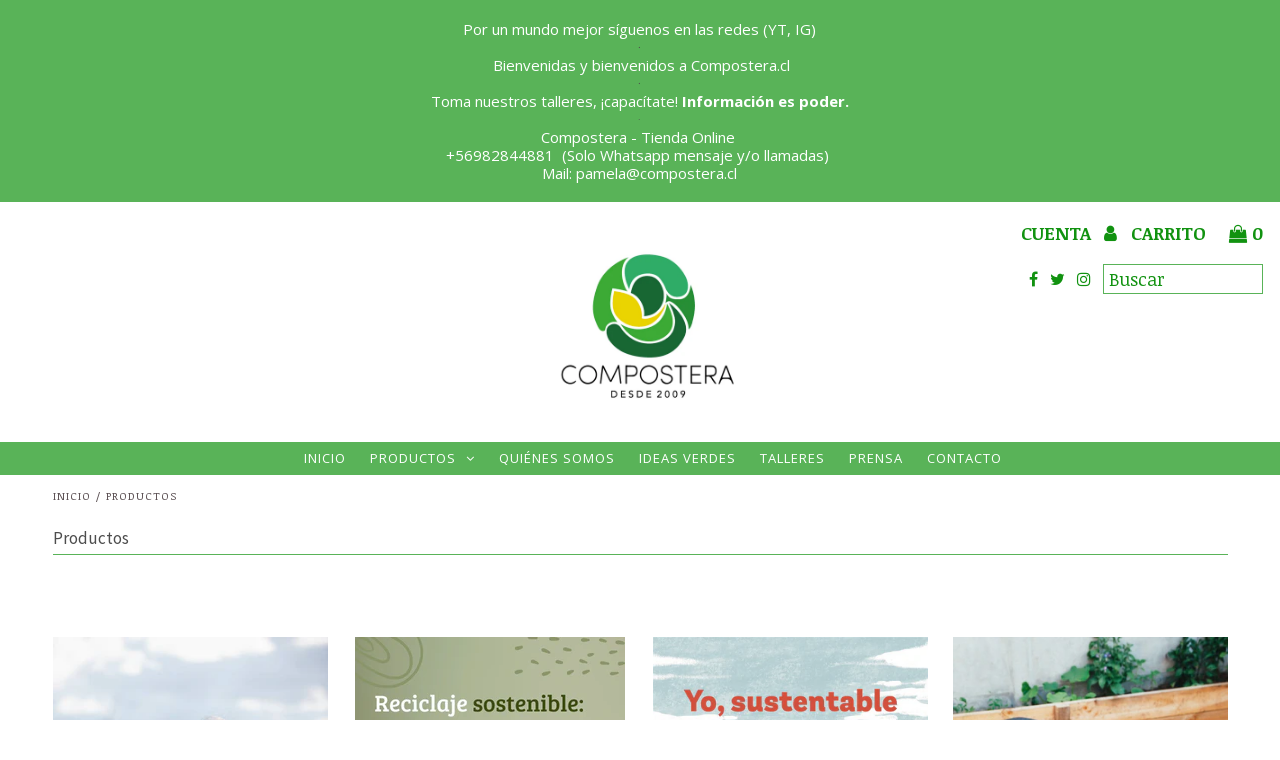

--- FILE ---
content_type: text/html; charset=utf-8
request_url: https://compostera.cl/collections/all
body_size: 14766
content:
<!DOCTYPE html>
<!--[if lt IE 7 ]><html class="ie ie6" lang="en"> <![endif]-->
<!--[if IE 7 ]><html class="ie ie7" lang="en"> <![endif]-->
<!--[if IE 8 ]><html class="ie ie8" lang="en"> <![endif]-->
<!--[if (gte IE 9)|!(IE)]><!--><html lang="en"> <!--<![endif]-->
<head>
  <meta charset="utf-8" />
  
  <!-- Add any tracking or verification meta content below this line -->
  <!-- Facebook or Google Analytics tracking should be placed in your Online store > Preferences and not your theme -->
  
  <!-- Meta content
================================================== -->

  <title>
    Productos &ndash; Compostera
  </title>
  
  <link rel="canonical" href="https://compostera.cl/collections/all" />

  

<meta property="og:type" content="website">
<meta property="og:title" content="Productos">
<meta property="og:url" content="https://compostera.cl/collections/all">



<meta property="og:site_name" content="Compostera">



<meta name="twitter:card" content="summary">


<meta name="twitter:site" content="@Composteraeco">



  <!-- CSS
================================================== -->

  <link href="//compostera.cl/cdn/shop/t/3/assets/stylesheet.css?v=109305327962338906671698420578" rel="stylesheet" type="text/css" media="all" />
  <link href="//compostera.cl/cdn/shop/t/3/assets/font-awesome.css?v=98795270751561101151522339963" rel="stylesheet" type="text/css" media="all" />
  <link href="//compostera.cl/cdn/shop/t/3/assets/queries.css?v=182831290348813550481698420578" rel="stylesheet" type="text/css" media="all" />
  
  <!-- Typography
================================================== -->  
  
    
    
  
  
  

  
  

  
    
  
  
     

  
     

  
    

  
  
  <link href='//fonts.googleapis.com/css?family=Noticia+Text:400,700' rel='stylesheet' type='text/css'>
       

  
  
  <link href='//fonts.googleapis.com/css?family=Open+Sans:400,300,700' rel='stylesheet' type='text/css'>
    
  
  
  
  
  
  
  
  
      

  
   
  
  
     
  
  
      

  
   

  
   

  
  
  <link href='//fonts.googleapis.com/css?family=Source+Sans+Pro:400,600,300,700' rel='stylesheet' type='text/css'>
   
  
  <!-- JS
================================================== -->

  <script type="text/javascript" src="//ajax.googleapis.com/ajax/libs/jquery/2.2.4/jquery.min.js"></script>
  <script src="//compostera.cl/cdn/shop/t/3/assets/theme.js?v=84811267738943610431522339972" type="text/javascript"></script> 
  <script src="//compostera.cl/cdn/shopifycloud/storefront/assets/themes_support/option_selection-b017cd28.js" type="text/javascript"></script>  
  <script src="//compostera.cl/cdn/shop/t/3/assets/jquery.fs.shifter.js?v=49917305197206640071522339965" type="text/javascript"></script>
  
  <meta name="viewport" content="width=device-width, initial-scale=1, maximum-scale=1, user-scalable=no">

  <!-- Favicons
================================================== -->

  <link rel="shortcut icon" href="//compostera.cl/cdn/shop/t/3/assets/favicon.png?v=29144987596886382831522340706">

  

  <script>window.performance && window.performance.mark && window.performance.mark('shopify.content_for_header.start');</script><meta id="shopify-digital-wallet" name="shopify-digital-wallet" content="/1568636991/digital_wallets/dialog">
<link rel="alternate" type="application/atom+xml" title="Feed" href="/collections/all.atom" />
<script async="async" src="/checkouts/internal/preloads.js?locale=es-CL"></script>
<script id="shopify-features" type="application/json">{"accessToken":"7fe5624c94f3f2019713125ae5e6672b","betas":["rich-media-storefront-analytics"],"domain":"compostera.cl","predictiveSearch":true,"shopId":1568636991,"locale":"es"}</script>
<script>var Shopify = Shopify || {};
Shopify.shop = "composteracl.myshopify.com";
Shopify.locale = "es";
Shopify.currency = {"active":"CLP","rate":"1.0"};
Shopify.country = "CL";
Shopify.theme = {"name":"fashionopolism-new","id":13134594111,"schema_name":"Fashionopolism","schema_version":"4.4","theme_store_id":null,"role":"main"};
Shopify.theme.handle = "null";
Shopify.theme.style = {"id":null,"handle":null};
Shopify.cdnHost = "compostera.cl/cdn";
Shopify.routes = Shopify.routes || {};
Shopify.routes.root = "/";</script>
<script type="module">!function(o){(o.Shopify=o.Shopify||{}).modules=!0}(window);</script>
<script>!function(o){function n(){var o=[];function n(){o.push(Array.prototype.slice.apply(arguments))}return n.q=o,n}var t=o.Shopify=o.Shopify||{};t.loadFeatures=n(),t.autoloadFeatures=n()}(window);</script>
<script id="shop-js-analytics" type="application/json">{"pageType":"collection"}</script>
<script defer="defer" async type="module" src="//compostera.cl/cdn/shopifycloud/shop-js/modules/v2/client.init-shop-cart-sync_CvZOh8Af.es.esm.js"></script>
<script defer="defer" async type="module" src="//compostera.cl/cdn/shopifycloud/shop-js/modules/v2/chunk.common_3Rxs6Qxh.esm.js"></script>
<script type="module">
  await import("//compostera.cl/cdn/shopifycloud/shop-js/modules/v2/client.init-shop-cart-sync_CvZOh8Af.es.esm.js");
await import("//compostera.cl/cdn/shopifycloud/shop-js/modules/v2/chunk.common_3Rxs6Qxh.esm.js");

  window.Shopify.SignInWithShop?.initShopCartSync?.({"fedCMEnabled":true,"windoidEnabled":true});

</script>
<script>(function() {
  var isLoaded = false;
  function asyncLoad() {
    if (isLoaded) return;
    isLoaded = true;
    var urls = ["https:\/\/chimpstatic.com\/mcjs-connected\/js\/users\/7097d83a899c09a6057ea15bd\/d42981071f782148e158ec2b7.js?shop=composteracl.myshopify.com"];
    for (var i = 0; i < urls.length; i++) {
      var s = document.createElement('script');
      s.type = 'text/javascript';
      s.async = true;
      s.src = urls[i];
      var x = document.getElementsByTagName('script')[0];
      x.parentNode.insertBefore(s, x);
    }
  };
  if(window.attachEvent) {
    window.attachEvent('onload', asyncLoad);
  } else {
    window.addEventListener('load', asyncLoad, false);
  }
})();</script>
<script id="__st">var __st={"a":1568636991,"offset":-10800,"reqid":"ff60f295-ea18-4cb5-8fb4-e429b347a77c-1768824819","pageurl":"compostera.cl\/collections\/all","u":"1717b6b2a27f","p":"collection"};</script>
<script>window.ShopifyPaypalV4VisibilityTracking = true;</script>
<script id="captcha-bootstrap">!function(){'use strict';const t='contact',e='account',n='new_comment',o=[[t,t],['blogs',n],['comments',n],[t,'customer']],c=[[e,'customer_login'],[e,'guest_login'],[e,'recover_customer_password'],[e,'create_customer']],r=t=>t.map((([t,e])=>`form[action*='/${t}']:not([data-nocaptcha='true']) input[name='form_type'][value='${e}']`)).join(','),a=t=>()=>t?[...document.querySelectorAll(t)].map((t=>t.form)):[];function s(){const t=[...o],e=r(t);return a(e)}const i='password',u='form_key',d=['recaptcha-v3-token','g-recaptcha-response','h-captcha-response',i],f=()=>{try{return window.sessionStorage}catch{return}},m='__shopify_v',_=t=>t.elements[u];function p(t,e,n=!1){try{const o=window.sessionStorage,c=JSON.parse(o.getItem(e)),{data:r}=function(t){const{data:e,action:n}=t;return t[m]||n?{data:e,action:n}:{data:t,action:n}}(c);for(const[e,n]of Object.entries(r))t.elements[e]&&(t.elements[e].value=n);n&&o.removeItem(e)}catch(o){console.error('form repopulation failed',{error:o})}}const l='form_type',E='cptcha';function T(t){t.dataset[E]=!0}const w=window,h=w.document,L='Shopify',v='ce_forms',y='captcha';let A=!1;((t,e)=>{const n=(g='f06e6c50-85a8-45c8-87d0-21a2b65856fe',I='https://cdn.shopify.com/shopifycloud/storefront-forms-hcaptcha/ce_storefront_forms_captcha_hcaptcha.v1.5.2.iife.js',D={infoText:'Protegido por hCaptcha',privacyText:'Privacidad',termsText:'Términos'},(t,e,n)=>{const o=w[L][v],c=o.bindForm;if(c)return c(t,g,e,D).then(n);var r;o.q.push([[t,g,e,D],n]),r=I,A||(h.body.append(Object.assign(h.createElement('script'),{id:'captcha-provider',async:!0,src:r})),A=!0)});var g,I,D;w[L]=w[L]||{},w[L][v]=w[L][v]||{},w[L][v].q=[],w[L][y]=w[L][y]||{},w[L][y].protect=function(t,e){n(t,void 0,e),T(t)},Object.freeze(w[L][y]),function(t,e,n,w,h,L){const[v,y,A,g]=function(t,e,n){const i=e?o:[],u=t?c:[],d=[...i,...u],f=r(d),m=r(i),_=r(d.filter((([t,e])=>n.includes(e))));return[a(f),a(m),a(_),s()]}(w,h,L),I=t=>{const e=t.target;return e instanceof HTMLFormElement?e:e&&e.form},D=t=>v().includes(t);t.addEventListener('submit',(t=>{const e=I(t);if(!e)return;const n=D(e)&&!e.dataset.hcaptchaBound&&!e.dataset.recaptchaBound,o=_(e),c=g().includes(e)&&(!o||!o.value);(n||c)&&t.preventDefault(),c&&!n&&(function(t){try{if(!f())return;!function(t){const e=f();if(!e)return;const n=_(t);if(!n)return;const o=n.value;o&&e.removeItem(o)}(t);const e=Array.from(Array(32),(()=>Math.random().toString(36)[2])).join('');!function(t,e){_(t)||t.append(Object.assign(document.createElement('input'),{type:'hidden',name:u})),t.elements[u].value=e}(t,e),function(t,e){const n=f();if(!n)return;const o=[...t.querySelectorAll(`input[type='${i}']`)].map((({name:t})=>t)),c=[...d,...o],r={};for(const[a,s]of new FormData(t).entries())c.includes(a)||(r[a]=s);n.setItem(e,JSON.stringify({[m]:1,action:t.action,data:r}))}(t,e)}catch(e){console.error('failed to persist form',e)}}(e),e.submit())}));const S=(t,e)=>{t&&!t.dataset[E]&&(n(t,e.some((e=>e===t))),T(t))};for(const o of['focusin','change'])t.addEventListener(o,(t=>{const e=I(t);D(e)&&S(e,y())}));const B=e.get('form_key'),M=e.get(l),P=B&&M;t.addEventListener('DOMContentLoaded',(()=>{const t=y();if(P)for(const e of t)e.elements[l].value===M&&p(e,B);[...new Set([...A(),...v().filter((t=>'true'===t.dataset.shopifyCaptcha))])].forEach((e=>S(e,t)))}))}(h,new URLSearchParams(w.location.search),n,t,e,['guest_login'])})(!0,!0)}();</script>
<script integrity="sha256-4kQ18oKyAcykRKYeNunJcIwy7WH5gtpwJnB7kiuLZ1E=" data-source-attribution="shopify.loadfeatures" defer="defer" src="//compostera.cl/cdn/shopifycloud/storefront/assets/storefront/load_feature-a0a9edcb.js" crossorigin="anonymous"></script>
<script data-source-attribution="shopify.dynamic_checkout.dynamic.init">var Shopify=Shopify||{};Shopify.PaymentButton=Shopify.PaymentButton||{isStorefrontPortableWallets:!0,init:function(){window.Shopify.PaymentButton.init=function(){};var t=document.createElement("script");t.src="https://compostera.cl/cdn/shopifycloud/portable-wallets/latest/portable-wallets.es.js",t.type="module",document.head.appendChild(t)}};
</script>
<script data-source-attribution="shopify.dynamic_checkout.buyer_consent">
  function portableWalletsHideBuyerConsent(e){var t=document.getElementById("shopify-buyer-consent"),n=document.getElementById("shopify-subscription-policy-button");t&&n&&(t.classList.add("hidden"),t.setAttribute("aria-hidden","true"),n.removeEventListener("click",e))}function portableWalletsShowBuyerConsent(e){var t=document.getElementById("shopify-buyer-consent"),n=document.getElementById("shopify-subscription-policy-button");t&&n&&(t.classList.remove("hidden"),t.removeAttribute("aria-hidden"),n.addEventListener("click",e))}window.Shopify?.PaymentButton&&(window.Shopify.PaymentButton.hideBuyerConsent=portableWalletsHideBuyerConsent,window.Shopify.PaymentButton.showBuyerConsent=portableWalletsShowBuyerConsent);
</script>
<script data-source-attribution="shopify.dynamic_checkout.cart.bootstrap">document.addEventListener("DOMContentLoaded",(function(){function t(){return document.querySelector("shopify-accelerated-checkout-cart, shopify-accelerated-checkout")}if(t())Shopify.PaymentButton.init();else{new MutationObserver((function(e,n){t()&&(Shopify.PaymentButton.init(),n.disconnect())})).observe(document.body,{childList:!0,subtree:!0})}}));
</script>

<script>window.performance && window.performance.mark && window.performance.mark('shopify.content_for_header.end');</script>

<!--begin-bc-sf-filter-css-->
  <link href="//compostera.cl/cdn/shop/t/3/assets/bc-sf-filter.css?v=37804424862545108721522339961" rel="stylesheet" type="text/css" media="all" />
<!--end-bc-sf-filter-css-->
<meta property="og:image" content="https://cdn.shopify.com/s/files/1/0015/6863/6991/files/Logo2_copy2.png?height=628&pad_color=ffffff&v=1614749325&width=1200" />
<meta property="og:image:secure_url" content="https://cdn.shopify.com/s/files/1/0015/6863/6991/files/Logo2_copy2.png?height=628&pad_color=ffffff&v=1614749325&width=1200" />
<meta property="og:image:width" content="1200" />
<meta property="og:image:height" content="628" />
<link href="https://monorail-edge.shopifysvc.com" rel="dns-prefetch">
<script>(function(){if ("sendBeacon" in navigator && "performance" in window) {try {var session_token_from_headers = performance.getEntriesByType('navigation')[0].serverTiming.find(x => x.name == '_s').description;} catch {var session_token_from_headers = undefined;}var session_cookie_matches = document.cookie.match(/_shopify_s=([^;]*)/);var session_token_from_cookie = session_cookie_matches && session_cookie_matches.length === 2 ? session_cookie_matches[1] : "";var session_token = session_token_from_headers || session_token_from_cookie || "";function handle_abandonment_event(e) {var entries = performance.getEntries().filter(function(entry) {return /monorail-edge.shopifysvc.com/.test(entry.name);});if (!window.abandonment_tracked && entries.length === 0) {window.abandonment_tracked = true;var currentMs = Date.now();var navigation_start = performance.timing.navigationStart;var payload = {shop_id: 1568636991,url: window.location.href,navigation_start,duration: currentMs - navigation_start,session_token,page_type: "collection"};window.navigator.sendBeacon("https://monorail-edge.shopifysvc.com/v1/produce", JSON.stringify({schema_id: "online_store_buyer_site_abandonment/1.1",payload: payload,metadata: {event_created_at_ms: currentMs,event_sent_at_ms: currentMs}}));}}window.addEventListener('pagehide', handle_abandonment_event);}}());</script>
<script id="web-pixels-manager-setup">(function e(e,d,r,n,o){if(void 0===o&&(o={}),!Boolean(null===(a=null===(i=window.Shopify)||void 0===i?void 0:i.analytics)||void 0===a?void 0:a.replayQueue)){var i,a;window.Shopify=window.Shopify||{};var t=window.Shopify;t.analytics=t.analytics||{};var s=t.analytics;s.replayQueue=[],s.publish=function(e,d,r){return s.replayQueue.push([e,d,r]),!0};try{self.performance.mark("wpm:start")}catch(e){}var l=function(){var e={modern:/Edge?\/(1{2}[4-9]|1[2-9]\d|[2-9]\d{2}|\d{4,})\.\d+(\.\d+|)|Firefox\/(1{2}[4-9]|1[2-9]\d|[2-9]\d{2}|\d{4,})\.\d+(\.\d+|)|Chrom(ium|e)\/(9{2}|\d{3,})\.\d+(\.\d+|)|(Maci|X1{2}).+ Version\/(15\.\d+|(1[6-9]|[2-9]\d|\d{3,})\.\d+)([,.]\d+|)( \(\w+\)|)( Mobile\/\w+|) Safari\/|Chrome.+OPR\/(9{2}|\d{3,})\.\d+\.\d+|(CPU[ +]OS|iPhone[ +]OS|CPU[ +]iPhone|CPU IPhone OS|CPU iPad OS)[ +]+(15[._]\d+|(1[6-9]|[2-9]\d|\d{3,})[._]\d+)([._]\d+|)|Android:?[ /-](13[3-9]|1[4-9]\d|[2-9]\d{2}|\d{4,})(\.\d+|)(\.\d+|)|Android.+Firefox\/(13[5-9]|1[4-9]\d|[2-9]\d{2}|\d{4,})\.\d+(\.\d+|)|Android.+Chrom(ium|e)\/(13[3-9]|1[4-9]\d|[2-9]\d{2}|\d{4,})\.\d+(\.\d+|)|SamsungBrowser\/([2-9]\d|\d{3,})\.\d+/,legacy:/Edge?\/(1[6-9]|[2-9]\d|\d{3,})\.\d+(\.\d+|)|Firefox\/(5[4-9]|[6-9]\d|\d{3,})\.\d+(\.\d+|)|Chrom(ium|e)\/(5[1-9]|[6-9]\d|\d{3,})\.\d+(\.\d+|)([\d.]+$|.*Safari\/(?![\d.]+ Edge\/[\d.]+$))|(Maci|X1{2}).+ Version\/(10\.\d+|(1[1-9]|[2-9]\d|\d{3,})\.\d+)([,.]\d+|)( \(\w+\)|)( Mobile\/\w+|) Safari\/|Chrome.+OPR\/(3[89]|[4-9]\d|\d{3,})\.\d+\.\d+|(CPU[ +]OS|iPhone[ +]OS|CPU[ +]iPhone|CPU IPhone OS|CPU iPad OS)[ +]+(10[._]\d+|(1[1-9]|[2-9]\d|\d{3,})[._]\d+)([._]\d+|)|Android:?[ /-](13[3-9]|1[4-9]\d|[2-9]\d{2}|\d{4,})(\.\d+|)(\.\d+|)|Mobile Safari.+OPR\/([89]\d|\d{3,})\.\d+\.\d+|Android.+Firefox\/(13[5-9]|1[4-9]\d|[2-9]\d{2}|\d{4,})\.\d+(\.\d+|)|Android.+Chrom(ium|e)\/(13[3-9]|1[4-9]\d|[2-9]\d{2}|\d{4,})\.\d+(\.\d+|)|Android.+(UC? ?Browser|UCWEB|U3)[ /]?(15\.([5-9]|\d{2,})|(1[6-9]|[2-9]\d|\d{3,})\.\d+)\.\d+|SamsungBrowser\/(5\.\d+|([6-9]|\d{2,})\.\d+)|Android.+MQ{2}Browser\/(14(\.(9|\d{2,})|)|(1[5-9]|[2-9]\d|\d{3,})(\.\d+|))(\.\d+|)|K[Aa][Ii]OS\/(3\.\d+|([4-9]|\d{2,})\.\d+)(\.\d+|)/},d=e.modern,r=e.legacy,n=navigator.userAgent;return n.match(d)?"modern":n.match(r)?"legacy":"unknown"}(),u="modern"===l?"modern":"legacy",c=(null!=n?n:{modern:"",legacy:""})[u],f=function(e){return[e.baseUrl,"/wpm","/b",e.hashVersion,"modern"===e.buildTarget?"m":"l",".js"].join("")}({baseUrl:d,hashVersion:r,buildTarget:u}),m=function(e){var d=e.version,r=e.bundleTarget,n=e.surface,o=e.pageUrl,i=e.monorailEndpoint;return{emit:function(e){var a=e.status,t=e.errorMsg,s=(new Date).getTime(),l=JSON.stringify({metadata:{event_sent_at_ms:s},events:[{schema_id:"web_pixels_manager_load/3.1",payload:{version:d,bundle_target:r,page_url:o,status:a,surface:n,error_msg:t},metadata:{event_created_at_ms:s}}]});if(!i)return console&&console.warn&&console.warn("[Web Pixels Manager] No Monorail endpoint provided, skipping logging."),!1;try{return self.navigator.sendBeacon.bind(self.navigator)(i,l)}catch(e){}var u=new XMLHttpRequest;try{return u.open("POST",i,!0),u.setRequestHeader("Content-Type","text/plain"),u.send(l),!0}catch(e){return console&&console.warn&&console.warn("[Web Pixels Manager] Got an unhandled error while logging to Monorail."),!1}}}}({version:r,bundleTarget:l,surface:e.surface,pageUrl:self.location.href,monorailEndpoint:e.monorailEndpoint});try{o.browserTarget=l,function(e){var d=e.src,r=e.async,n=void 0===r||r,o=e.onload,i=e.onerror,a=e.sri,t=e.scriptDataAttributes,s=void 0===t?{}:t,l=document.createElement("script"),u=document.querySelector("head"),c=document.querySelector("body");if(l.async=n,l.src=d,a&&(l.integrity=a,l.crossOrigin="anonymous"),s)for(var f in s)if(Object.prototype.hasOwnProperty.call(s,f))try{l.dataset[f]=s[f]}catch(e){}if(o&&l.addEventListener("load",o),i&&l.addEventListener("error",i),u)u.appendChild(l);else{if(!c)throw new Error("Did not find a head or body element to append the script");c.appendChild(l)}}({src:f,async:!0,onload:function(){if(!function(){var e,d;return Boolean(null===(d=null===(e=window.Shopify)||void 0===e?void 0:e.analytics)||void 0===d?void 0:d.initialized)}()){var d=window.webPixelsManager.init(e)||void 0;if(d){var r=window.Shopify.analytics;r.replayQueue.forEach((function(e){var r=e[0],n=e[1],o=e[2];d.publishCustomEvent(r,n,o)})),r.replayQueue=[],r.publish=d.publishCustomEvent,r.visitor=d.visitor,r.initialized=!0}}},onerror:function(){return m.emit({status:"failed",errorMsg:"".concat(f," has failed to load")})},sri:function(e){var d=/^sha384-[A-Za-z0-9+/=]+$/;return"string"==typeof e&&d.test(e)}(c)?c:"",scriptDataAttributes:o}),m.emit({status:"loading"})}catch(e){m.emit({status:"failed",errorMsg:(null==e?void 0:e.message)||"Unknown error"})}}})({shopId: 1568636991,storefrontBaseUrl: "https://compostera.cl",extensionsBaseUrl: "https://extensions.shopifycdn.com/cdn/shopifycloud/web-pixels-manager",monorailEndpoint: "https://monorail-edge.shopifysvc.com/unstable/produce_batch",surface: "storefront-renderer",enabledBetaFlags: ["2dca8a86"],webPixelsConfigList: [{"id":"338788415","configuration":"{\"config\":\"{\\\"pixel_id\\\":\\\"G-5D065TCHZ8\\\",\\\"gtag_events\\\":[{\\\"type\\\":\\\"purchase\\\",\\\"action_label\\\":\\\"G-5D065TCHZ8\\\"},{\\\"type\\\":\\\"page_view\\\",\\\"action_label\\\":\\\"G-5D065TCHZ8\\\"},{\\\"type\\\":\\\"view_item\\\",\\\"action_label\\\":\\\"G-5D065TCHZ8\\\"},{\\\"type\\\":\\\"search\\\",\\\"action_label\\\":\\\"G-5D065TCHZ8\\\"},{\\\"type\\\":\\\"add_to_cart\\\",\\\"action_label\\\":\\\"G-5D065TCHZ8\\\"},{\\\"type\\\":\\\"begin_checkout\\\",\\\"action_label\\\":\\\"G-5D065TCHZ8\\\"},{\\\"type\\\":\\\"add_payment_info\\\",\\\"action_label\\\":\\\"G-5D065TCHZ8\\\"}],\\\"enable_monitoring_mode\\\":false}\"}","eventPayloadVersion":"v1","runtimeContext":"OPEN","scriptVersion":"b2a88bafab3e21179ed38636efcd8a93","type":"APP","apiClientId":1780363,"privacyPurposes":[],"dataSharingAdjustments":{"protectedCustomerApprovalScopes":["read_customer_address","read_customer_email","read_customer_name","read_customer_personal_data","read_customer_phone"]}},{"id":"92766271","configuration":"{\"pixel_id\":\"2068525193432829\",\"pixel_type\":\"facebook_pixel\",\"metaapp_system_user_token\":\"-\"}","eventPayloadVersion":"v1","runtimeContext":"OPEN","scriptVersion":"ca16bc87fe92b6042fbaa3acc2fbdaa6","type":"APP","apiClientId":2329312,"privacyPurposes":["ANALYTICS","MARKETING","SALE_OF_DATA"],"dataSharingAdjustments":{"protectedCustomerApprovalScopes":["read_customer_address","read_customer_email","read_customer_name","read_customer_personal_data","read_customer_phone"]}},{"id":"79134783","eventPayloadVersion":"v1","runtimeContext":"LAX","scriptVersion":"1","type":"CUSTOM","privacyPurposes":["ANALYTICS"],"name":"Google Analytics tag (migrated)"},{"id":"shopify-app-pixel","configuration":"{}","eventPayloadVersion":"v1","runtimeContext":"STRICT","scriptVersion":"0450","apiClientId":"shopify-pixel","type":"APP","privacyPurposes":["ANALYTICS","MARKETING"]},{"id":"shopify-custom-pixel","eventPayloadVersion":"v1","runtimeContext":"LAX","scriptVersion":"0450","apiClientId":"shopify-pixel","type":"CUSTOM","privacyPurposes":["ANALYTICS","MARKETING"]}],isMerchantRequest: false,initData: {"shop":{"name":"Compostera","paymentSettings":{"currencyCode":"CLP"},"myshopifyDomain":"composteracl.myshopify.com","countryCode":"CL","storefrontUrl":"https:\/\/compostera.cl"},"customer":null,"cart":null,"checkout":null,"productVariants":[],"purchasingCompany":null},},"https://compostera.cl/cdn","fcfee988w5aeb613cpc8e4bc33m6693e112",{"modern":"","legacy":""},{"shopId":"1568636991","storefrontBaseUrl":"https:\/\/compostera.cl","extensionBaseUrl":"https:\/\/extensions.shopifycdn.com\/cdn\/shopifycloud\/web-pixels-manager","surface":"storefront-renderer","enabledBetaFlags":"[\"2dca8a86\"]","isMerchantRequest":"false","hashVersion":"fcfee988w5aeb613cpc8e4bc33m6693e112","publish":"custom","events":"[[\"page_viewed\",{}],[\"collection_viewed\",{\"collection\":{\"id\":\"\",\"title\":\"Productos\",\"productVariants\":[{\"price\":{\"amount\":250000.0,\"currencyCode\":\"CLP\"},\"product\":{\"title\":\"a. Charlas para empresas\",\"vendor\":\"Compostera\",\"id\":\"6911736348735\",\"untranslatedTitle\":\"a. Charlas para empresas\",\"url\":\"\/products\/charlas-para-empresas\",\"type\":\"Composteras\"},\"id\":\"39641652920383\",\"image\":{\"src\":\"\/\/compostera.cl\/cdn\/shop\/products\/Actnow.jpg?v=1648750260\"},\"sku\":\"\",\"title\":\"Default Title\",\"untranslatedTitle\":\"Default Title\"},{\"price\":{\"amount\":30000.0,\"currencyCode\":\"CLP\"},\"product\":{\"title\":\"b. Cursos de sustentabilidad en plataforma web\",\"vendor\":\"Compostera\",\"id\":\"7178369269823\",\"untranslatedTitle\":\"b. Cursos de sustentabilidad en plataforma web\",\"url\":\"\/products\/cursos-en-plataforma-web\",\"type\":\"Composteras\"},\"id\":\"40075213176895\",\"image\":{\"src\":\"\/\/compostera.cl\/cdn\/shop\/products\/HistoriadeInstagramSostenibilidadverde.jpg?v=1680825185\"},\"sku\":\"\",\"title\":\"Default Title\",\"untranslatedTitle\":\"Default Title\"},{\"price\":{\"amount\":22000.0,\"currencyCode\":\"CLP\"},\"product\":{\"title\":\"b. Libro Yo, sustentable\",\"vendor\":\"Compostera\",\"id\":\"6536830550079\",\"untranslatedTitle\":\"b. Libro Yo, sustentable\",\"url\":\"\/products\/libro-yo-sustentable\",\"type\":\"Composteras\"},\"id\":\"39247648555071\",\"image\":{\"src\":\"\/\/compostera.cl\/cdn\/shop\/products\/yosustentable_baja.png?v=1614963018\"},\"sku\":\"\",\"title\":\"Default Title\",\"untranslatedTitle\":\"Default Title\"},{\"price\":{\"amount\":185000.0,\"currencyCode\":\"CLP\"},\"product\":{\"title\":\"b. Vermicompostera artesanal chilena - grande\",\"vendor\":\"Compostera\",\"id\":\"6856602124351\",\"untranslatedTitle\":\"b. Vermicompostera artesanal chilena - grande\",\"url\":\"\/products\/vermicompostera-artesanal-chilena-grande\",\"type\":\"Composteras\"},\"id\":\"39574044213311\",\"image\":{\"src\":\"\/\/compostera.cl\/cdn\/shop\/products\/62b24cfe-c09b-4e6f-a864-a6ef827130fc.jpg?v=1642857907\"},\"sku\":\"\",\"title\":\"Sin lombrices \/ verde azulado\",\"untranslatedTitle\":\"Sin lombrices \/ verde azulado\"},{\"price\":{\"amount\":15000.0,\"currencyCode\":\"CLP\"},\"product\":{\"title\":\"Baston Aireador\",\"vendor\":\"Compostera\",\"id\":\"574004363327\",\"untranslatedTitle\":\"Baston Aireador\",\"url\":\"\/products\/baston-aireador\",\"type\":\"Composteras\"},\"id\":\"7118314307647\",\"image\":{\"src\":\"\/\/compostera.cl\/cdn\/shop\/products\/BastonTirabuzon.png?v=1638369247\"},\"sku\":\"C15\",\"title\":\"Default Title\",\"untranslatedTitle\":\"Default Title\"},{\"price\":{\"amount\":82000.0,\"currencyCode\":\"CLP\"},\"product\":{\"title\":\"Compostera Darth Vader\",\"vendor\":\"Compostera\",\"id\":\"577083146303\",\"untranslatedTitle\":\"Compostera Darth Vader\",\"url\":\"\/products\/compostera-negra\",\"type\":\"Composteras\"},\"id\":\"7137917632575\",\"image\":{\"src\":\"\/\/compostera.cl\/cdn\/shop\/products\/C17.png?v=1522334354\"},\"sku\":\"C17\",\"title\":\"Default Title\",\"untranslatedTitle\":\"Default Title\"},{\"price\":{\"amount\":0.0,\"currencyCode\":\"CLP\"},\"product\":{\"title\":\"Comunidad Compostera.cl\",\"vendor\":\"Compostera\",\"id\":\"6663284981823\",\"untranslatedTitle\":\"Comunidad Compostera.cl\",\"url\":\"\/products\/comunidad-compostera-cl\",\"type\":\"Composteras\"},\"id\":\"39383809949759\",\"image\":{\"src\":\"\/\/compostera.cl\/cdn\/shop\/products\/FundacionBasura.jpg?v=1714826619\"},\"sku\":\"\",\"title\":\"Default Title\",\"untranslatedTitle\":\"Default Title\"},{\"price\":{\"amount\":88000.0,\"currencyCode\":\"CLP\"},\"product\":{\"title\":\"Kit Compostaje domiciliario\",\"vendor\":\"Compostera\",\"id\":\"4611997958207\",\"untranslatedTitle\":\"Kit Compostaje domiciliario\",\"url\":\"\/products\/kit-compostaje-domiciliario\",\"type\":\"Composteras\"},\"id\":\"32355266003007\",\"image\":{\"src\":\"\/\/compostera.cl\/cdn\/shop\/products\/Kitcompost.jpg?v=1589651871\"},\"sku\":\"\",\"title\":\"Default Title\",\"untranslatedTitle\":\"Default Title\"},{\"price\":{\"amount\":30000.0,\"currencyCode\":\"CLP\"},\"product\":{\"title\":\"Lombrices rojas californianas\",\"vendor\":\"Compostera\",\"id\":\"6912889847871\",\"untranslatedTitle\":\"Lombrices rojas californianas\",\"url\":\"\/products\/lombrices-rojas-californianas\",\"type\":\"Composteras\"},\"id\":\"39643079508031\",\"image\":{\"src\":\"\/\/compostera.cl\/cdn\/shop\/products\/descarga_5.jpg?v=1648884154\"},\"sku\":null,\"title\":\"Núcleo grande\",\"untranslatedTitle\":\"Núcleo grande\"},{\"price\":{\"amount\":5000.0,\"currencyCode\":\"CLP\"},\"product\":{\"title\":\"Vasos reutilizables\",\"vendor\":\"Compostera\",\"id\":\"577134100543\",\"untranslatedTitle\":\"Vasos reutilizables\",\"url\":\"\/products\/vasos-reutilizables\",\"type\":\"Vida Sustentable\"},\"id\":\"7138701738047\",\"image\":{\"src\":\"\/\/compostera.cl\/cdn\/shop\/products\/V23.png?v=1522338121\"},\"sku\":\"V23\",\"title\":\"Default Title\",\"untranslatedTitle\":\"Default Title\"}]}}]]"});</script><script>
  window.ShopifyAnalytics = window.ShopifyAnalytics || {};
  window.ShopifyAnalytics.meta = window.ShopifyAnalytics.meta || {};
  window.ShopifyAnalytics.meta.currency = 'CLP';
  var meta = {"products":[{"id":6911736348735,"gid":"gid:\/\/shopify\/Product\/6911736348735","vendor":"Compostera","type":"Composteras","handle":"charlas-para-empresas","variants":[{"id":39641652920383,"price":25000000,"name":"a. Charlas para empresas","public_title":null,"sku":""}],"remote":false},{"id":7178369269823,"gid":"gid:\/\/shopify\/Product\/7178369269823","vendor":"Compostera","type":"Composteras","handle":"cursos-en-plataforma-web","variants":[{"id":40075213176895,"price":3000000,"name":"b. Cursos de sustentabilidad en plataforma web","public_title":null,"sku":""}],"remote":false},{"id":6536830550079,"gid":"gid:\/\/shopify\/Product\/6536830550079","vendor":"Compostera","type":"Composteras","handle":"libro-yo-sustentable","variants":[{"id":39247648555071,"price":2200000,"name":"b. Libro Yo, sustentable","public_title":null,"sku":""}],"remote":false},{"id":6856602124351,"gid":"gid:\/\/shopify\/Product\/6856602124351","vendor":"Compostera","type":"Composteras","handle":"vermicompostera-artesanal-chilena-grande","variants":[{"id":39574044213311,"price":18500000,"name":"b. Vermicompostera artesanal chilena - grande - Sin lombrices \/ verde azulado","public_title":"Sin lombrices \/ verde azulado","sku":""}],"remote":false},{"id":574004363327,"gid":"gid:\/\/shopify\/Product\/574004363327","vendor":"Compostera","type":"Composteras","handle":"baston-aireador","variants":[{"id":7118314307647,"price":1500000,"name":"Baston Aireador","public_title":null,"sku":"C15"}],"remote":false},{"id":577083146303,"gid":"gid:\/\/shopify\/Product\/577083146303","vendor":"Compostera","type":"Composteras","handle":"compostera-negra","variants":[{"id":7137917632575,"price":8200000,"name":"Compostera Darth Vader","public_title":null,"sku":"C17"}],"remote":false},{"id":6663284981823,"gid":"gid:\/\/shopify\/Product\/6663284981823","vendor":"Compostera","type":"Composteras","handle":"comunidad-compostera-cl","variants":[{"id":39383809949759,"price":0,"name":"Comunidad Compostera.cl","public_title":null,"sku":""}],"remote":false},{"id":4611997958207,"gid":"gid:\/\/shopify\/Product\/4611997958207","vendor":"Compostera","type":"Composteras","handle":"kit-compostaje-domiciliario","variants":[{"id":32355266003007,"price":8800000,"name":"Kit Compostaje domiciliario","public_title":null,"sku":""}],"remote":false},{"id":6912889847871,"gid":"gid:\/\/shopify\/Product\/6912889847871","vendor":"Compostera","type":"Composteras","handle":"lombrices-rojas-californianas","variants":[{"id":39643079508031,"price":3000000,"name":"Lombrices rojas californianas - Núcleo grande","public_title":"Núcleo grande","sku":null},{"id":39643079540799,"price":1500000,"name":"Lombrices rojas californianas - Núcleo base","public_title":"Núcleo base","sku":null}],"remote":false},{"id":577134100543,"gid":"gid:\/\/shopify\/Product\/577134100543","vendor":"Compostera","type":"Vida Sustentable","handle":"vasos-reutilizables","variants":[{"id":7138701738047,"price":500000,"name":"Vasos reutilizables","public_title":null,"sku":"V23"}],"remote":false}],"page":{"pageType":"collection","requestId":"ff60f295-ea18-4cb5-8fb4-e429b347a77c-1768824819"}};
  for (var attr in meta) {
    window.ShopifyAnalytics.meta[attr] = meta[attr];
  }
</script>
<script class="analytics">
  (function () {
    var customDocumentWrite = function(content) {
      var jquery = null;

      if (window.jQuery) {
        jquery = window.jQuery;
      } else if (window.Checkout && window.Checkout.$) {
        jquery = window.Checkout.$;
      }

      if (jquery) {
        jquery('body').append(content);
      }
    };

    var hasLoggedConversion = function(token) {
      if (token) {
        return document.cookie.indexOf('loggedConversion=' + token) !== -1;
      }
      return false;
    }

    var setCookieIfConversion = function(token) {
      if (token) {
        var twoMonthsFromNow = new Date(Date.now());
        twoMonthsFromNow.setMonth(twoMonthsFromNow.getMonth() + 2);

        document.cookie = 'loggedConversion=' + token + '; expires=' + twoMonthsFromNow;
      }
    }

    var trekkie = window.ShopifyAnalytics.lib = window.trekkie = window.trekkie || [];
    if (trekkie.integrations) {
      return;
    }
    trekkie.methods = [
      'identify',
      'page',
      'ready',
      'track',
      'trackForm',
      'trackLink'
    ];
    trekkie.factory = function(method) {
      return function() {
        var args = Array.prototype.slice.call(arguments);
        args.unshift(method);
        trekkie.push(args);
        return trekkie;
      };
    };
    for (var i = 0; i < trekkie.methods.length; i++) {
      var key = trekkie.methods[i];
      trekkie[key] = trekkie.factory(key);
    }
    trekkie.load = function(config) {
      trekkie.config = config || {};
      trekkie.config.initialDocumentCookie = document.cookie;
      var first = document.getElementsByTagName('script')[0];
      var script = document.createElement('script');
      script.type = 'text/javascript';
      script.onerror = function(e) {
        var scriptFallback = document.createElement('script');
        scriptFallback.type = 'text/javascript';
        scriptFallback.onerror = function(error) {
                var Monorail = {
      produce: function produce(monorailDomain, schemaId, payload) {
        var currentMs = new Date().getTime();
        var event = {
          schema_id: schemaId,
          payload: payload,
          metadata: {
            event_created_at_ms: currentMs,
            event_sent_at_ms: currentMs
          }
        };
        return Monorail.sendRequest("https://" + monorailDomain + "/v1/produce", JSON.stringify(event));
      },
      sendRequest: function sendRequest(endpointUrl, payload) {
        // Try the sendBeacon API
        if (window && window.navigator && typeof window.navigator.sendBeacon === 'function' && typeof window.Blob === 'function' && !Monorail.isIos12()) {
          var blobData = new window.Blob([payload], {
            type: 'text/plain'
          });

          if (window.navigator.sendBeacon(endpointUrl, blobData)) {
            return true;
          } // sendBeacon was not successful

        } // XHR beacon

        var xhr = new XMLHttpRequest();

        try {
          xhr.open('POST', endpointUrl);
          xhr.setRequestHeader('Content-Type', 'text/plain');
          xhr.send(payload);
        } catch (e) {
          console.log(e);
        }

        return false;
      },
      isIos12: function isIos12() {
        return window.navigator.userAgent.lastIndexOf('iPhone; CPU iPhone OS 12_') !== -1 || window.navigator.userAgent.lastIndexOf('iPad; CPU OS 12_') !== -1;
      }
    };
    Monorail.produce('monorail-edge.shopifysvc.com',
      'trekkie_storefront_load_errors/1.1',
      {shop_id: 1568636991,
      theme_id: 13134594111,
      app_name: "storefront",
      context_url: window.location.href,
      source_url: "//compostera.cl/cdn/s/trekkie.storefront.cd680fe47e6c39ca5d5df5f0a32d569bc48c0f27.min.js"});

        };
        scriptFallback.async = true;
        scriptFallback.src = '//compostera.cl/cdn/s/trekkie.storefront.cd680fe47e6c39ca5d5df5f0a32d569bc48c0f27.min.js';
        first.parentNode.insertBefore(scriptFallback, first);
      };
      script.async = true;
      script.src = '//compostera.cl/cdn/s/trekkie.storefront.cd680fe47e6c39ca5d5df5f0a32d569bc48c0f27.min.js';
      first.parentNode.insertBefore(script, first);
    };
    trekkie.load(
      {"Trekkie":{"appName":"storefront","development":false,"defaultAttributes":{"shopId":1568636991,"isMerchantRequest":null,"themeId":13134594111,"themeCityHash":"6047005885333039419","contentLanguage":"es","currency":"CLP","eventMetadataId":"fba732d5-8660-4995-8329-6e793290e24c"},"isServerSideCookieWritingEnabled":true,"monorailRegion":"shop_domain","enabledBetaFlags":["65f19447"]},"Session Attribution":{},"S2S":{"facebookCapiEnabled":false,"source":"trekkie-storefront-renderer","apiClientId":580111}}
    );

    var loaded = false;
    trekkie.ready(function() {
      if (loaded) return;
      loaded = true;

      window.ShopifyAnalytics.lib = window.trekkie;

      var originalDocumentWrite = document.write;
      document.write = customDocumentWrite;
      try { window.ShopifyAnalytics.merchantGoogleAnalytics.call(this); } catch(error) {};
      document.write = originalDocumentWrite;

      window.ShopifyAnalytics.lib.page(null,{"pageType":"collection","requestId":"ff60f295-ea18-4cb5-8fb4-e429b347a77c-1768824819","shopifyEmitted":true});

      var match = window.location.pathname.match(/checkouts\/(.+)\/(thank_you|post_purchase)/)
      var token = match? match[1]: undefined;
      if (!hasLoggedConversion(token)) {
        setCookieIfConversion(token);
        window.ShopifyAnalytics.lib.track("Viewed Product Category",{"currency":"CLP","category":"Collection: all","collectionName":"all","nonInteraction":true},undefined,undefined,{"shopifyEmitted":true});
      }
    });


        var eventsListenerScript = document.createElement('script');
        eventsListenerScript.async = true;
        eventsListenerScript.src = "//compostera.cl/cdn/shopifycloud/storefront/assets/shop_events_listener-3da45d37.js";
        document.getElementsByTagName('head')[0].appendChild(eventsListenerScript);

})();</script>
  <script>
  if (!window.ga || (window.ga && typeof window.ga !== 'function')) {
    window.ga = function ga() {
      (window.ga.q = window.ga.q || []).push(arguments);
      if (window.Shopify && window.Shopify.analytics && typeof window.Shopify.analytics.publish === 'function') {
        window.Shopify.analytics.publish("ga_stub_called", {}, {sendTo: "google_osp_migration"});
      }
      console.error("Shopify's Google Analytics stub called with:", Array.from(arguments), "\nSee https://help.shopify.com/manual/promoting-marketing/pixels/pixel-migration#google for more information.");
    };
    if (window.Shopify && window.Shopify.analytics && typeof window.Shopify.analytics.publish === 'function') {
      window.Shopify.analytics.publish("ga_stub_initialized", {}, {sendTo: "google_osp_migration"});
    }
  }
</script>
<script
  defer
  src="https://compostera.cl/cdn/shopifycloud/perf-kit/shopify-perf-kit-3.0.4.min.js"
  data-application="storefront-renderer"
  data-shop-id="1568636991"
  data-render-region="gcp-us-central1"
  data-page-type="collection"
  data-theme-instance-id="13134594111"
  data-theme-name="Fashionopolism"
  data-theme-version="4.4"
  data-monorail-region="shop_domain"
  data-resource-timing-sampling-rate="10"
  data-shs="true"
  data-shs-beacon="true"
  data-shs-export-with-fetch="true"
  data-shs-logs-sample-rate="1"
  data-shs-beacon-endpoint="https://compostera.cl/api/collect"
></script>
</head>

<body class="gridlock shifter collection">
  <div id="CartDrawer" class="drawer drawer--right">
  <div class="drawer__header">
    <div class="table-cell">
    <h3>Carrito</h3>
    </div>
    <div class="table-cell">
    <span class="drawer__close js-drawer-close">
        Cerrar
    </span>
    </div>
  </div>
  <div id="CartContainer"></div>
</div>
  <div id="shopify-section-mobile-navigation" class="shopify-section"><nav class="shifter-navigation no-fouc" data-section-id="mobile-navigation" data-section-type="mobile-navigation">
  <div class="search">
    <form action="/search" method="get">
      <input type="text" name="q" id="q" placeholder="Buscar" />
    </form>           
  </div>
  <ul id="accordion">
    
    <!-- If we are dealing with a mega navigation -->
          
    <!-- If we are not dealing with the mega navigation -->    
    
    <li><a href="/" title="">Inicio</a></li>
    
    
    
    <!-- If we are dealing with a mega navigation -->
          
    <!-- If we are not dealing with the mega navigation -->    
    
    <li class="accordion-toggle">Productos</li>
    <div class="accordion-content">
      <ul class="sub">
        
        
        <li><a href="/collections/compostera-1">Productos para Compost</a></li>
        
        
        
        <li><a href="/collections/huerto-organico">Huerto Orgánico</a></li>
        
        
        
        <li><a href="/collections/vida-sustentable">Vida con menos basura</a></li>
        
        
      </ul>
    </div>
    
    
    
    <!-- If we are dealing with a mega navigation -->
          
    <!-- If we are not dealing with the mega navigation -->    
    
    <li><a href="/pages/quienes-somos" title="">Quiénes Somos</a></li>
    
    
    
    <!-- If we are dealing with a mega navigation -->
          
    <!-- If we are not dealing with the mega navigation -->    
    
    <li><a href="/blogs/ideas-verdes" title="">Ideas Verdes</a></li>
    
    
    
    <!-- If we are dealing with a mega navigation -->
          
    <!-- If we are not dealing with the mega navigation -->    
    
    <li><a href="/blogs/talleres" title="">Talleres</a></li>
    
    
    
    <!-- If we are dealing with a mega navigation -->
          
    <!-- If we are not dealing with the mega navigation -->    
    
    <li><a href="/blogs/prensa" title="">Prensa</a></li>
    
    
    
    <!-- If we are dealing with a mega navigation -->
          
    <!-- If we are not dealing with the mega navigation -->    
    
    <li><a href="/pages/contacto" title="">Contacto</a></li>
    
    
      
  </ul>
</nav> 



</div>
  <div class="shifter-page" id="PageContainer">   
    <div class="page-wrap">
      <div id="shopify-section-header" class="shopify-section"><div class="header-section" data-section-id="header" data-section-type="header-section">

<div id="top-bar" class="gridlock-fluid">
  <div class="row">
  <div class="row">
    <div class="desktop-12 tablet-6 mobile-3">
      <p>Por un mundo mejor síguenos en las redes (YT, IG)</p><h6><em>﻿. </em></h6><p><strong> </strong>Bienvenidas y bienvenidos a Compostera.cl</p><h6><em>.</em></h6><p></p><p>Toma nuestros talleres, ¡capacítate! <strong>Información es poder.</strong></p><h6>.</h6><p>Compostera - Tienda Online </p><p><a href="tel:56982844881" title="tel: 56982844881">+56982844881</a>  (Solo Whatsapp mensaje y/o llamadas) </p><p>Mail: pamela@compostera.cl</p>
    </div>
  </div>
  </div>
</div>  

    <header class="gridlock-fluid">
      <div class="row">
      <div id="identity" class="row">        
        <div id="logo" class="desktop-4 desktop-push-4 tablet-6 mobile-3">       
          
<a href="/">
            <img src="//compostera.cl/cdn/shop/files/Logo2_600x.png?v=1614749325" alt="Compostera" itemprop="logo">        
          </a>
                   
        </div>  

        <div class="desktop-4 tablet-6 mobile-3">
          <ul id="cart" class="tablet-3">            
            
            <li>
                                 
              <a href="/account/login">Cuenta  <i class="fa fa-user"></i></a>
              
            </li>
            
            
            <li class="cart-overview">
              <a href="/cart" >
                <span class="cart-words">Carrito</span>
                &nbsp; <i class="fa fa-shopping-bag" aria-hidden="true"></i>
                <span class="CartCount">0</span>
              </a> 
            </li>
            <li class="shifter-handle"><i class="fa fa-bars" aria-hidden="true"></i></li>
          </ul>           

          <ul id="social-links" class="tablet-3">
            <li><a href="https://www.facebook.com/compostera.cl/" target="_blank"><i class="fa fa-facebook"></i></a></li>
            <li><a href="https://twitter.com/Composteraeco" target="_blank"><i class="fa fa-twitter"></i></a></li>
            
            
            
            
            <li><a href="//instagram.com/compostera.cl" target="_blank"><i class="fa fa-instagram"></i></a></li>
            
			<li class="searchbox">
              <form action="/search" method="get">
                <input type="text" name="q" id="q" placeholder="Buscar" />
              </form>  
            </li> 
            
          </ul>
        </div>
      </div>
      </div>
    </header>

    <nav id="nav" role="navigation" class="gridlock-fluid">
  <div class="row">
  <div id="navigation" class="row">      
    <ul id="nav" class="desktop-12 mobile-3">
      
      
      <li><a href="/" title="">Inicio</a></li>
      
      
      
      <!-- How many links to show per column -->
           
      <!-- How many links in this list -->
            
      <!-- Number of links divided by number per column -->
      
      <!-- Modulo balance of total links divided by links per column -->
      
      <!-- Calculate the modulo offset -->
      

      

      <!-- Start math for calculated multi column dropdowns -->
      <li class="dropdown"><a href="/collections/all" title="">Productos</a>
        
        <ul class="submenu">
          
          <li><a href="/collections/compostera-1">Productos para Compost</a>
            
          </li>
          
          <li><a href="/collections/huerto-organico">Huerto Orgánico</a>
            
          </li>
          
          <li><a href="/collections/vida-sustentable">Vida con menos basura</a>
            
          </li>
          
        </ul>
        
      </li>
      <!-- stop doing the math -->
      
      
      
      <li><a href="/pages/quienes-somos" title="">Quiénes Somos</a></li>
      
      
      
      <li><a href="/blogs/ideas-verdes" title="">Ideas Verdes</a></li>
      
      
      
      <li><a href="/blogs/talleres" title="">Talleres</a></li>
      
      
      
      <li><a href="/blogs/prensa" title="">Prensa</a></li>
      
      
      
      <li><a href="/pages/contacto" title="">Contacto</a></li>
      
      
    </ul> 
  </div> 
  </div>
</nav>

<style>
  
  #logo img { max-width: 270px; }
  
  #logo { 
    text-align: center;
  }
  
  #top-bar, #top-bar p { 
    font-size: 15px;
    font-weight: ;
  }
  
  header #q {
    font-size: 18px;
  }
 
  ul#cart li a { 
    font-size: 18px;
    font-weight: 800;
  }
  
  select.currency-picker {
    font-size: 18px;
    font-weight: 800;
  }
  
  #logo { 
    font-weight: 400; 
    font-size: 30px; 
    text-transform: uppercase; 
  }

  #logo a { 
    
  }
  
  nav {
    text-align: center;
     line-height: 32px;
  }
</style>
  
</div>

</div>	  
      <div class="clear"></div>
            
      
        


      	
      <div id="content" class="row">	
        
        
          <div id="breadcrumb" class="desktop-12">
    <a href="/" class="homepage-link" title="Inicio">Inicio</a>
    
    
    <span class="separator"> / </span>
    <span class="page-title">Productos</span>
    
    
  </div>
<div class="clear"></div>
	
        	
        
        <div id="shopify-section-collection-template" class="shopify-section"><div data-section-id="collection-template" class="collection-template">
  
   

  <div id="collection-description" class="desktop-12 mobile-3">
    <h1 id="bc-sf-filter-collection-header">Productos</h1>
    <div class="rte" id="bc-sf-filter-collection-description"></div> 
  </div>

  <div class="clear"></div>

  <div id="full-width-filter" class="desktop-12 tablet-6 mobile-3">
    <div id="bc-sf-filter-tree-h"></div>
    <ul id="sortme">
       
      <li id="bc-sf-filter-top-sorting" class="clearfix filter"></li>
      
    </ul>
  </div>
  
  <div class="desktop-12 tablet-6 mobile-3">
    <div id="bc-sf-filter-tree-mobile"></div>
    <div id="bc-sf-filter-tree"></div>
  </div>
      
  <div id="product-loop" >
    
    

    
    <div class="product-index desktop-3 tablet-2 mobile-half" data-alpha="a. Charlas para empresas" data-price="25000000">     
         
  <div class="prod-container">
    
    
    
    
    
    
    
    
    
   
    <div class="prod-image">
    <a href="/collections/all/products/charlas-para-empresas" title="a. Charlas para empresas">
      <div class="reveal">
        <img src="//compostera.cl/cdn/shop/products/Actnow_large.jpg?v=1648750260" alt="a. Charlas para empresas" />
        
      </div>
    </a>
    </div>

  </div>
  <div class="product-info"> 
    <a href="/collections/all/products/charlas-para-empresas"> 
      
      <h3>a. Charlas para empresas</h3>
    </a>
    <div class="price">
      


















	
	
	
	
    
  
    	

        
        

	
	
	
	
	

                                        

























<!-- wbuyx_price_min 25000000
saw_product_price 25000000
saw_product_compare_at_price 25000000
-->

      
        
        <div class="prod-price">$250.000</div>
        
      
    </div>
    
    <!-- "snippets/banana-stand-product-list-container.liquid" was not rendered, the associated app was uninstalled -->
    
  </div>

        


  
  <a class="fancybox.ajax product-modal" href="/products/charlas-para-empresas?view=quick">Vista rápida</a>
  

    </div>
    
    <div class="product-index desktop-3 tablet-2 mobile-half" data-alpha="b. Cursos de sustentabilidad en plataforma web" data-price="3000000">     
         
  <div class="prod-container">
    
    
    
    
    
    
    
    
    
   
    <div class="prod-image">
    <a href="/collections/all/products/cursos-en-plataforma-web" title="b. Cursos de sustentabilidad en plataforma web">
      <div class="reveal">
        <img src="//compostera.cl/cdn/shop/products/HistoriadeInstagramSostenibilidadverde_large.jpg?v=1680825185" alt="b. Cursos de sustentabilidad en plataforma web" />
        
      </div>
    </a>
    </div>

  </div>
  <div class="product-info"> 
    <a href="/collections/all/products/cursos-en-plataforma-web"> 
      
      <h3>b. Cursos de sustentabilidad en plataforma web</h3>
    </a>
    <div class="price">
      


















	
	
	
	
    
  
    	

        
        

	
	
	
	
	

                                        

























<!-- wbuyx_price_min 3000000
saw_product_price 3000000
saw_product_compare_at_price 3000000
-->

      
        
        <div class="prod-price">$30.000</div>
        
      
    </div>
    
    <!-- "snippets/banana-stand-product-list-container.liquid" was not rendered, the associated app was uninstalled -->
    
  </div>

        


  
  <a class="fancybox.ajax product-modal" href="/products/cursos-en-plataforma-web?view=quick">Vista rápida</a>
  

    </div>
    
    <div class="product-index desktop-3 tablet-2 mobile-half" data-alpha="b. Libro Yo, sustentable" data-price="2200000">     
         
  <div class="prod-container">
    
    
    
    
    
    
    
    
    
   
    <div class="prod-image">
    <a href="/collections/all/products/libro-yo-sustentable" title="b. Libro Yo, sustentable">
      <div class="reveal">
        <img src="//compostera.cl/cdn/shop/products/yosustentable_baja_large.png?v=1614963018" alt="b. Libro Yo, sustentable" />
        
      </div>
    </a>
    </div>

  </div>
  <div class="product-info"> 
    <a href="/collections/all/products/libro-yo-sustentable"> 
      
      <h3>b. Libro Yo, sustentable</h3>
    </a>
    <div class="price">
      


















	
	
	
	
    
  
    	

        
        

	
	
	
	
	

                                        

























<!-- wbuyx_price_min 2200000
saw_product_price 2200000
saw_product_compare_at_price 2200000
-->

      
        
        <div class="prod-price">$22.000</div>
        
      
    </div>
    
    <!-- "snippets/banana-stand-product-list-container.liquid" was not rendered, the associated app was uninstalled -->
    
  </div>

        


  
  <a class="fancybox.ajax product-modal" href="/products/libro-yo-sustentable?view=quick">Vista rápida</a>
  

    </div>
    
    <div class="product-index desktop-3 tablet-2 mobile-half" data-alpha="b. Vermicompostera artesanal chilena - grande" data-price="18500000">     
         
  <div class="prod-container">
    
    
    
    
    
    
    
    
    
   
    <div class="prod-image">
    <a href="/collections/all/products/vermicompostera-artesanal-chilena-grande" title="b. Vermicompostera artesanal chilena - grande">
      <div class="reveal">
        <img src="//compostera.cl/cdn/shop/products/62b24cfe-c09b-4e6f-a864-a6ef827130fc_large.jpg?v=1642857907" alt="b. Vermicompostera artesanal chilena - grande" />
        
      </div>
    </a>
    </div>

  </div>
  <div class="product-info"> 
    <a href="/collections/all/products/vermicompostera-artesanal-chilena-grande"> 
      
      <h3>b. Vermicompostera artesanal chilena - grande</h3>
    </a>
    <div class="price">
      


















	
	
	
	
    
  
    	

        
        

	
	
	
	
	

                                        

























<!-- wbuyx_price_min 18500000
saw_product_price 18500000
saw_product_compare_at_price 18500000
-->

      
        
        <div class="prod-price">$185.000</div>
        
      
    </div>
    
    <!-- "snippets/banana-stand-product-list-container.liquid" was not rendered, the associated app was uninstalled -->
    
  </div>

        


  
  <a class="fancybox.ajax product-modal" href="/products/vermicompostera-artesanal-chilena-grande?view=quick">Vista rápida</a>
  

    </div>
    
    <div class="product-index desktop-3 tablet-2 mobile-half" data-alpha="Baston Aireador" data-price="1500000">     
         
  <div class="prod-container">
    
    <div class="so icn">Agotado</div>
    
    
   
    <div class="prod-image">
    <a href="/collections/all/products/baston-aireador" title="Baston Aireador">
      <div class="reveal">
        <img src="//compostera.cl/cdn/shop/products/BastonTirabuzon_large.png?v=1638369247" alt="Baston Aireador" />
        
      </div>
    </a>
    </div>

  </div>
  <div class="product-info"> 
    <a href="/collections/all/products/baston-aireador"> 
      
      <h3>Baston Aireador</h3>
    </a>
    <div class="price">
      


















	
	
	
	
    
  
    	

        
        

	
	
	
	
	

                                        

























<!-- wbuyx_price_min 1500000
saw_product_price 1500000
saw_product_compare_at_price 1500000
-->

      
        
        <div class="prod-price">$15.000</div>
        
      
    </div>
    
    <!-- "snippets/banana-stand-product-list-container.liquid" was not rendered, the associated app was uninstalled -->
    
  </div>

        


  
  <a class="fancybox.ajax product-modal" href="/products/baston-aireador?view=quick">Vista rápida</a>
  

    </div>
    
    <div class="product-index desktop-3 tablet-2 mobile-half" data-alpha="Compostera Darth Vader" data-price="8200000">     
         
  <div class="prod-container">
    
    <div class="so icn">Agotado</div>
    
    
   
    <div class="prod-image">
    <a href="/collections/all/products/compostera-negra" title="Compostera Darth Vader">
      <div class="reveal">
        <img src="//compostera.cl/cdn/shop/products/C17_large.png?v=1522334354" alt="Compostera Darth Vader" />
        
      </div>
    </a>
    </div>

  </div>
  <div class="product-info"> 
    <a href="/collections/all/products/compostera-negra"> 
      
      <h3>Compostera Darth Vader</h3>
    </a>
    <div class="price">
      


















	
	
	
	
    
  
    	

        
        

	
	
	
	
	

                                        

























<!-- wbuyx_price_min 8200000
saw_product_price 8200000
saw_product_compare_at_price 8200000
-->

      
        
        <div class="prod-price">$82.000</div>
        
      
    </div>
    
    <!-- "snippets/banana-stand-product-list-container.liquid" was not rendered, the associated app was uninstalled -->
    
  </div>

        


  
  <a class="fancybox.ajax product-modal" href="/products/compostera-negra?view=quick">Vista rápida</a>
  

    </div>
    
    <div class="product-index desktop-3 tablet-2 mobile-half" data-alpha="Comunidad Compostera.cl" data-price="0">     
         
  <div class="prod-container">
    
    
    
    
    
    
    
   
    <div class="prod-image">
    <a href="/collections/all/products/comunidad-compostera-cl" title="Comunidad Compostera.cl">
      <div class="reveal">
        <img src="//compostera.cl/cdn/shop/products/FundacionBasura_large.jpg?v=1714826619" alt="Comunidad Compostera.cl" />
        
      </div>
    </a>
    </div>

  </div>
  <div class="product-info"> 
    <a href="/collections/all/products/comunidad-compostera-cl"> 
      
      <h3>Comunidad Compostera.cl</h3>
    </a>
    <div class="price">
      


















	
	
	
	
    
  
    	

        
        

	
	
	
	
	

                                        

























<!-- wbuyx_price_min 0
saw_product_price 0
saw_product_compare_at_price 0
-->

      
        
        <div class="prod-price">$0</div>
        
      
    </div>
    
    <!-- "snippets/banana-stand-product-list-container.liquid" was not rendered, the associated app was uninstalled -->
    
  </div>

        


  
  <a class="fancybox.ajax product-modal" href="/products/comunidad-compostera-cl?view=quick">Vista rápida</a>
  

    </div>
    
    <div class="product-index desktop-3 tablet-2 mobile-half" data-alpha="Kit Compostaje domiciliario" data-price="8800000">     
         
  <div class="prod-container">
    
    <div class="so icn">Agotado</div>
    
    
   
    <div class="prod-image">
    <a href="/collections/all/products/kit-compostaje-domiciliario" title="Kit Compostaje domiciliario">
      <div class="reveal">
        <img src="//compostera.cl/cdn/shop/products/Kitcompost_large.jpg?v=1589651871" alt="Kit Compostaje domiciliario" />
        
      </div>
    </a>
    </div>

  </div>
  <div class="product-info"> 
    <a href="/collections/all/products/kit-compostaje-domiciliario"> 
      
      <h3>Kit Compostaje domiciliario</h3>
    </a>
    <div class="price">
      


















	
	
	
	
    
  
    	

        
        

	
	
	
	
	

                                        

























<!-- wbuyx_price_min 8800000
saw_product_price 8800000
saw_product_compare_at_price 8800000
-->

      
        
        <div class="prod-price">$88.000</div>
        
      
    </div>
    
    <!-- "snippets/banana-stand-product-list-container.liquid" was not rendered, the associated app was uninstalled -->
    
  </div>

        


  
  <a class="fancybox.ajax product-modal" href="/products/kit-compostaje-domiciliario?view=quick">Vista rápida</a>
  

    </div>
    
    <div class="product-index desktop-3 tablet-2 mobile-half" data-alpha="Lombrices rojas californianas" data-price="1500000">     
         
  <div class="prod-container">
    
    
    
    
    
    
    
    
    
    
    
   
    <div class="prod-image">
    <a href="/collections/all/products/lombrices-rojas-californianas" title="Lombrices rojas californianas">
      <div class="reveal">
        <img src="//compostera.cl/cdn/shop/products/descarga_5_large.jpg?v=1648884154" alt="Lombrices rojas californianas" />
        
      </div>
    </a>
    </div>

  </div>
  <div class="product-info"> 
    <a href="/collections/all/products/lombrices-rojas-californianas"> 
      
      <h3>Lombrices rojas californianas</h3>
    </a>
    <div class="price">
      


















	
	
	
	
    
  
    	

        
        

	
	
	
	
	

	
	
	
	
    
  
    	

        
        

	
	
	
	
	

                                        

























<!-- wbuyx_price_min 3000000
saw_product_price 3000000
saw_product_compare_at_price 3000000
-->

      
        
        <div class="prod-price"> De $15.000 - $30.000 </div>
        
      
    </div>
    
    <!-- "snippets/banana-stand-product-list-container.liquid" was not rendered, the associated app was uninstalled -->
    
  </div>

        


  
  <a class="fancybox.ajax product-modal" href="/products/lombrices-rojas-californianas?view=quick">Vista rápida</a>
  

    </div>
    
    <div class="product-index desktop-3 tablet-2 mobile-half" data-alpha="Vasos reutilizables" data-price="500000">     
         
  <div class="prod-container">
    
    
    
    
    
    
    
    
    
   
    <div class="prod-image">
    <a href="/collections/all/products/vasos-reutilizables" title="Vasos reutilizables">
      <div class="reveal">
        <img src="//compostera.cl/cdn/shop/products/V23_large.png?v=1522338121" alt="Vasos reutilizables" />
        
      </div>
    </a>
    </div>

  </div>
  <div class="product-info"> 
    <a href="/collections/all/products/vasos-reutilizables"> 
      
      <h3>Vasos reutilizables</h3>
    </a>
    <div class="price">
      


















	
	
	
	
    
  
    	

        
        

	
	
	
	
	

                                        

























<!-- wbuyx_price_min 500000
saw_product_price 500000
saw_product_compare_at_price 500000
-->

      
        
        <div class="prod-price">$5.000</div>
        
      
    </div>
    
    <!-- "snippets/banana-stand-product-list-container.liquid" was not rendered, the associated app was uninstalled -->
    
  </div>

        


  
  <a class="fancybox.ajax product-modal" href="/products/vasos-reutilizables?view=quick">Vista rápida</a>
  

    </div>
     
  </div>

  <div id="pagination" class="desktop-12 tablet-6 mobile-3">
    <div id="bc-sf-filter-bottom-pagination"></div>
  </div>

  
</div>

<script>
  // Declare bcSfFilterConfig variable
  var bcSfFilterConfig = {
    label: {
      refine: "Filtrar",
      refine_mobile: "Filtrar",
      refine_mobile_collapse: "Ocultar",
      clear: "Limpiar",
      clear_all: "Limpiar todos",
      apply: "Filtrar",
      breadcrumb_home:  "Home" ,
      load_more:   "Mostrar más" ,
      show_limit:   "Mostrar" ,
      sorting:   "Ordenar por" ,
      sorting_best_selling:   "Más vendidos" ,
      sorting_featured:   "Destacado" ,
      sorting_title_ascending:   "Alfabéticamente, A-Z" ,
      sorting_title_descending:   "Alfabéticamente, Z-A" ,
      sorting_price_ascending:   "Precio, menor a mayor" ,
      sorting_price_descending:   "Precio, mayor a menor" ,
      sorting_date_ascending:   "Fecha, más antiguo" ,
      sorting_date_descending:   "Fecha, más nuevo" ,
      sorting_sale_descending:   "% Off" ,
      sorting_relevance:   "Translation missing: es.collections.sorting.relevance" ,

      sale: "Sale",
      sold_out: "Agotado",
      new: "Nuevo en ",
      pre_order: "Pre orden",
      quick_view: "Vista rápida",
      from_price: 'De',
      showing_items: "Items",
      pagination_of: "de",
    },
    custom: {
      products_per_page: 40,
      products_per_row: 4,
      rows_number: 10,
      quick_view_enable: true,
      image_flip: false,
      alternate_colors: false,
      vendor_enable: false
    }
  };
</script>


</div>
  
      </div>
      
    </div>  <!-- close the page-wrap class -->
    <div id="shopify-section-footer" class="shopify-section"><div class="footer-section" data-section-id="footer" data-section-type="footer-section">

  
  <div id="newsletter">
    <div class="row">
      <label class="desktop-4 tablet-2 mobile-3">Suscríbete y recibe todas nuestras noticias!</label>

<div id="signup" class="desktop-4 tablet-2 mobile-3">
  <form method="post" action="/contact#contact_form" id="contact_form" accept-charset="UTF-8" class="contact-form"><input type="hidden" name="form_type" value="customer" /><input type="hidden" name="utf8" value="✓" />
  
  
  <input type="hidden" name="contact[tags]" value="prospect, password page">
  <input type="email" name="contact[email]" id="mce-EMAIL" placeholder="Ingresa tu email">
  <input type="submit" id="mc-embedded-subscribe" value="Enviar">
  
   
  </form>  
 
</div>

<ul id="social-icons" class="desktop-4 tablet-2 mobile-3">
  <li><a href="https://www.facebook.com/compostera.cl/" target="_blank"><i class="fa fa-facebook fa-2x"></i></a></li>
  <li><a href="https://twitter.com/Composteraeco" target="_blank"><i class="fa fa-twitter fa-2x"></i></a></li>
  
  
  
  
  <li><a href="//instagram.com/compostera.cl" target="_blank"><i class="fa fa-instagram fa-2x"></i></a></li>
</ul>

    </div>
  </div>  
  

<footer>
  <div class="row">
          
       
    
    <div class="desktop-3 tablet-3 mobile-3">
      <div class="section-title">
        <h4>Nosotros</h4>
      </div>
      <p>Tienda online que ofrece productos enfocados a reducir tu huella de carbono</p>
    </div>
     
       
    
    <div class="desktop-3 tablet-3 mobile-3">
      <div class="section-title">          
        <h4>Información</h4>
      </div>
      <ul >
        
        <li><a href="/pages/terminos-y-condiciones" title="">Términos y Condiciones</a></li>
        
        <li><a href="/pages/como-comprar" title="">¿Cómo comprar?</a></li>
        
        <li><a href="/pages/despachos" title="">Despachos</a></li>
        
        <li><a href="/pages/contacto" title="">Contacto</a></li>
        
      </ul>
    </div>
     
       
    
    <div class="desktop-3 tablet-3 mobile-3">
      <div class="section-title">
        <h4>Ubicación</h4>
      </div>
      <p>Online completamente.</p><p><strong>Horario:</strong> Despachos todas las semanas en RM y a regiones </p>
    </div>
     
       
    
    <div class="desktop-3 tablet-3 mobile-3">
      <div class="section-title">
        <h4>Contacto</h4>
      </div>
      <p><strong>Escríbenos:</strong> <a href="mailto:pamela@compostera.cl" title="mailto:pamela@compostera.cl">pamela@compostera.cl</a></p><p><strong>Teléfono:</strong> <a href="tel:56982844881" title="tel:56982844881">+569 8284 4881</a></p><p></p><p><a href="https://cl.jooble.org/trabajo-medio-ambiente" target="_blank" title="https://cl.jooble.org/trabajo-medio-ambiente"><strong>Empleos en área de medio ambiente</strong></a></p>
    </div>
     
         
  </div> 
  <div class="clear"></div>
  <div class="sub-footer row">
    <div class="desktop-6 tablet-3 mobile-3 left-side">
    &copy; 2026 <a href="/" title="">Compostera</a>. Todos los derechos reservados.
    
    
    </div>
    <div class="desktop-6 tablet-3 mobile-3 right-side">   
        
    </div>  
  </div>

</footer>

</div>

</div>
  </div> <!-- close the shifter-page class -->

  
  
  
  
  <a href="#" class="scrollup"><i class="icon-chevron-up icon-2x"></i></a>

  <!-- Begin Recently Viewed Products -->
  <script type="text/javascript" charset="utf-8">
    //<![CDATA[
    // Including api.jquery.js conditionnally.
    if (typeof Shopify.resizeImage === 'undefined') {
      document.write("\u003cscript src=\"\/\/compostera.cl\/cdn\/shopifycloud\/storefront\/assets\/themes_support\/api.jquery-7ab1a3a4.js\" type=\"text\/javascript\"\u003e\u003c\/script\u003e");
    }
    //]]>
  </script>
  <script src="//ajax.aspnetcdn.com/ajax/jquery.templates/beta1/jquery.tmpl.min.js" type="text/javascript"></script>
  <script src="//compostera.cl/cdn/shop/t/3/assets/jquery.products.min.js?v=69449650225931047071522339965" type="text/javascript"></script>

    
  

  

  
  
  <!-- Add any additional scripts below this line -->  
  
<!-- BEEKETINGSCRIPT CODE START --><!-- BEEKETINGSCRIPT CODE END --></body>
</html>
